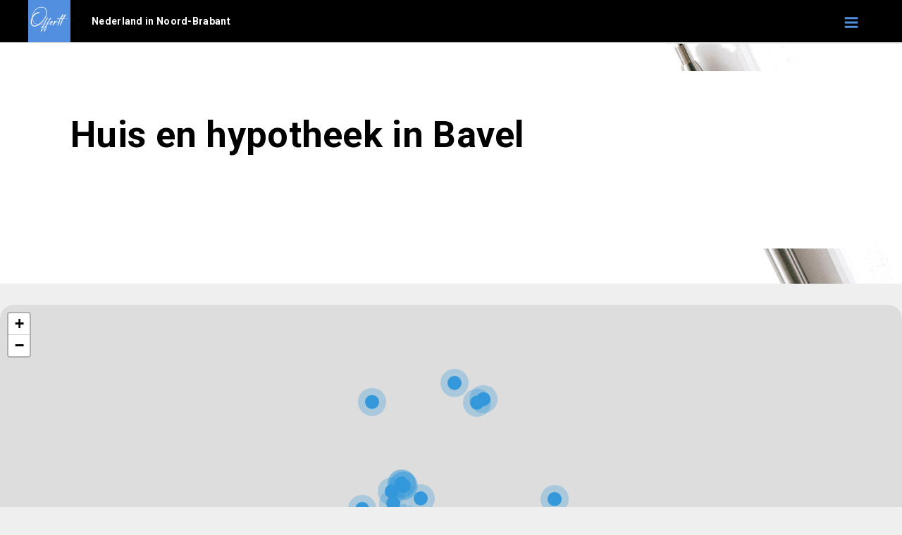

--- FILE ---
content_type: text/html; charset=UTF-8
request_url: https://www.offertt.com/nl/huis-hypotheek/bavel/
body_size: 3866
content:
<!DOCTYPE html>
<html lang="nl">
<head>
<meta http-equiv="Content-Type" content="text/html; charset=UTF-8">
<title>Huis en hypotheek in Bavel - Offerte Bavel - Offertt.nl</title>
<meta name="description" CONTENT="Offertt Nederland biedt een overzicht van prijzen en offertes in Nederland. Alle bedrijven zijn overzichtelijk per provincie gesorteerd.">
<meta name="keywords" CONTENT="offerte">

<meta name="audience" CONTENT="all">
<meta name="copyright" CONTENT="&copy; by Offertt">
<meta name="revisit-after" CONTENT="3 days">
<meta name="robots" content="index, follow">
<meta name="theme-color" content="#538fdf" >
<meta name="viewport" content="width=device-width, initial-scale=1.0">
<link rel="shortcut icon" href="/favicon.ico" type="image/x-icon" />
<link rel="apple-touch-icon" href="/img/apple-touch-icon.png" />
<link rel="apple-touch-icon" sizes="57x57" href="/img/apple-touch-icon-57x57.png" />
<link rel="apple-touch-icon" sizes="72x72" href="/img/apple-touch-icon-72x72.png" />
<link rel="apple-touch-icon" sizes="76x76" href="/img/apple-touch-icon-76x76.png" />
<link rel="apple-touch-icon" sizes="114x114" href="/img/apple-touch-icon-114x114.png" />
<link rel="apple-touch-icon" sizes="120x120" href="/img/apple-touch-icon-120x120.png" />
<link rel="apple-touch-icon" sizes="144x144" href="/img/apple-touch-icon-144x144.png" />
<link rel="apple-touch-icon" sizes="152x152" href="/img/apple-touch-icon-152x152.png" />
<link rel="apple-touch-icon" sizes="180x180" href="/img/apple-touch-icon-180x180.png" />
<link href="/offertt.css" rel="stylesheet" type="text/css">
</head>
<body>

<div class="top">
    <div class="top2">    <a href="/nl/"><div id="offrtlogo"></div></a> 
        <div class="toptekst">Nederland in Noord-Brabant</div>
        <div class="bmenu_mobk"><div class="bmenu_mob play" onclick="menu_open(); return false;"></div></div>
        <div class="clear"></div>
        </div>
    </div>
<div class="boven" id="boven">



<div class="bmenu">
	
    



<nav>    
<ul>
<li class="blmenu"><a href="/nl/notaris/" class="blmenubtn">Notaris</a></li>



<li class="blmenu"><a href="/nl/notaris/wat-kost/" class="blmenubtn">Kosten per categorie</a>

<ul class="blmenu-content">
<li><a href="/nl/geregistreerd-partnerschap/" class="blmenubtnsub">Geregistreerd partnerschap</a></li>
<li><a href="/nl/huwelijkse-voorwaarden/" class="blmenubtnsub">Huwelijkse voorwaarden</a></li>
<li><a href="/nl/hypotheekakte/" class="blmenubtnsub">Hypotheekakte</a></li>
<li><a href="/nl/oprichten-bv/" class="blmenubtnsub">Oprichten B.V.</a></li>
<li><a href="/nl/oprichten-nv/" class="blmenubtnsub">Oprichten N.V.</a></li>
<li><a href="/nl/oprichten-stichting/" class="blmenubtnsub">Oprichten stichting</a></li>
<li><a href="/nl/samenlevingscontract/" class="blmenubtnsub">Samenlevingscontract</a></li>
<li><a href="/nl/schenking/" class="blmenubtnsub">Schenking</a></li>
<li><a href="/nl/statuten-wijzigen/" class="blmenubtnsub">Statuten wijzigen</a></li>
<li><a href="/nl/testament/" class="blmenubtnsub">Testament</a></li>
<li><a href="/nl/volmacht/" class="blmenubtnsub">Volmacht</a></li>
<li><a href="/nl/voogdij/" class="blmenubtnsub">Voogdij</a></li>

</ul>


</li>


<li class="blmenu"><a href="#" class="blmenubtn">Notaris per provincie</a>
<ul class="blmenu-content">


<li><a href="/nl/notaris/drenthe/" class="blmenubtnsub">Drenthe</a></li>
<li><a href="/nl/notaris/flevoland/" class="blmenubtnsub">Flevoland</a></li>
<li><a href="/nl/notaris/friesland/" class="blmenubtnsub">Friesland</a></li>
<li><a href="/nl/notaris/gelderland/" class="blmenubtnsub">Gelderland</a></li>
<li><a href="/nl/notaris/groningen/" class="blmenubtnsub">Groningen</a></li>
<li><a href="/nl/notaris/limburg/" class="blmenubtnsub">Limburg</a></li>
<li><a href="/nl/notaris/noordbrabant/" class="blmenubtnsub">Noord-Brabant</a></li>
<li><a href="/nl/notaris/noordholland/" class="blmenubtnsub">Noord-Holland</a></li>
<li><a href="/nl/notaris/overijssel/" class="blmenubtnsub">Overijssel</a></li>
<li><a href="/nl/notaris/utrecht/" class="blmenubtnsub">Utrecht</a></li>
<li><a href="/nl/notaris/zeeland/" class="blmenubtnsub">Zeeland</a></li>
<li><a href="/nl/notaris/zuidholland/" class="blmenubtnsub">Zuid-Holland</a></li>

</ul>
</li>


<li class="blmenu"><a href="/nl/notaris/aanmelden/" class="blmenubtnactie">Notaris aanmelden</a></li>








</ul>   
    
    </nav>   
 </div>
 
    





<div class="clear"></div>
</div>








<div class="container">

<div class="fotooffrt">
<div class="offertekader">
<div class="offertekader2">
<h1>Huis en hypotheek in Bavel</h1> 
<br>
 
</div>
</div>

</div>
<br><br>
 <link rel="stylesheet" href="https://unpkg.com/leaflet@1.7.1/dist/leaflet.css" />
<script src="https://unpkg.com/leaflet@1.7.1/dist/leaflet.js"></script>
 <div id="map"></div>




<script>
        // Voeg je MapTiler API-sleutel toe
        var apiKey = 'URoldzjzAc1vGzYFmm3N';

        // Maak een kaart en stel het startpunt in
       var map = L.map('map', { scrollWheelZoom: false });

        // Voeg MapTiler tiles toe
        L.tileLayer('https://api.maptiler.com/maps/streets-v2/256/{z}/{x}/{y}.png?key=' + apiKey, {
            attribution: '&copy; Offertt',
            maxZoom: 12
        }).addTo(map);

        // Plaatsen met coördinaten en bijbehorende bedragen
        var places = [
                        { name: "OOSTERHOUT NB", lat: 51.6429385, lon: 4.8547135, link1: "" },            
                        { name: "BREDA", lat: 51.5935012, lon: 4.7810555, link1: "" },            
                        { name: "BREDA", lat: 51.5845493, lon: 4.7996559, link1: "" },            
                        { name: "BREDA", lat: 51.5818381, lon: 4.7727586, link1: "" },            
                        { name: "BREDA", lat: 51.5697549, lon: 4.7842025, link1: "" },            
                        { name: "BREDA", lat: 51.5935012, lon: 4.7810555, link1: "" },            
                        { name: "OOSTERHOUT NB", lat: 51.6546296, lon: 4.8324734, link1: "" },            
                        { name: "BAVEL", lat: 51.5638924, lon: 4.8286524, link1: "#" },            
                        { name: "BREDA", lat: 51.5923959, lon: 4.7826448, link1: "" },            
                        { name: "TERHEIJDEN", lat: 51.643204, lon: 4.7521365, link1: "" },            
                        { name: "OOSTERHOUT NB", lat: 51.6448746, lon: 4.8604509, link1: "" },            
                        { name: "RIJEN", lat: 51.5842783, lon: 4.9302096, link1: "" },            
                        { name: "BREDA", lat: 51.5922695, lon: 4.7834865, link1: "" },            
                        { name: "BREDA", lat: 51.5725998, lon: 4.7831208, link1: "" },            
                        { name: "BREDA", lat: 51.5889099, lon: 4.7713358, link1: "" },            
                        { name: "BREDA", lat: 51.5782883, lon: 4.7424624, link1: "" },            
                    ];

        // Functie om een custom marker te maken met een prijs erin
        function createCustomIcon(price) {
            var width = Math.max(30, price.length * 10);
            return L.divIcon({
                className: 'custom-marker',
                //html: price, // Toon de prijs in de marker
                html: '<a href="#" class="custom-marker-wrapper" style="text-decoration: none;"><div class="custom-marker-outer"></div><div class="custom-marker-inner"></div></a>',
                iconSize: [width, 16],
                popupAnchor: [0, -20]
            });
        }

        // Maak een LatLngBounds-object om de kaart te laten inzoomen op alle markers
        var bounds = L.latLngBounds();

        // Voeg markers toe voor elke plaats en breid de bounds uit
        places.forEach(function(place) {
            var marker = L.marker([place.lat, place.lon], { icon: createCustomIcon(place.link1) })
                .addTo(map)
                .bindPopup('<b>' + place.name + '</b><br>' + place.link1);

            bounds.extend(marker.getLatLng()); // Voeg markerlocatie toe aan bounds
        });
    
    
    
    
    
    

        // Stel de kaart in om in te zoomen op alle markers
        map.fitBounds(bounds);

    </script><br><br>


<div class="offrt offrtboven">
<div class="offrt2">
<div class="mcampquote">
    <h2 id="kosten_huis-hypotheek">Wat zijn de kosten?</h2><br><br>
  <div class="prijs_flex-table">
        <!-- Eerste vak voor prijs -->
        <div class="prijs">
            € 0,-        </div>
        
        <!-- Tweede vak voor inhoud -->
        <div class="inhoud">
            <h2></h2>
            <p></p>
        </div>
    </div>

    <div class="prijs_flex-table">
        <!-- Eerste vak voor prijs -->
        <div class="prijs">
            € 0,-        </div>
        
        <!-- Tweede vak voor inhoud -->
        <div class="inhoud">
            <h2></h2>
            <p></p>
        </div>
    </div>

    <div class="prijs_flex-table">
        <!-- Eerste vak voor prijs -->
        <div class="prijs">
            € 0,-        </div>
        
        <!-- Tweede vak voor inhoud -->
        <div class="inhoud">
            <h2></h2>
            <p></p>
        </div>
    </div><br><br>
<center>
        </center>
    
    
</div></div>
</div>
</div>
<div class="clear"></div>
<br><br>




<div class="offrt offrtboven">
<div class="offrt2">
<div class="mcampquote">
 
    <h2 id="faq_huis-hypotheek">Veel gestelde vragen</h2><hr class="mlijn2">
</div></div>
</div>
<div class="clear"></div>
<br><br>




<div class="offrtboven2"></div>


<div class="offrt">
<div class="midden">
<h2>Huis en hypotheek in de buurt van in Bavel</h2>
<hr class="mlijn">
Vind een Notaris Bavel. Klik op een plaatsnaam om  te vinden.<br><br><br>




<a href="/nl/huis-hypotheek/alblasserdam/" class="dichtbij">Alblasserdam</a>



<a href="/nl/huis-hypotheek/baarle-nassau/" class="dichtbij">Baarle-Nassau</a>



<a href="/nl/huis-hypotheek/barendrecht/" class="dichtbij">Barendrecht</a>



<a href="/nl/huis-hypotheek/bavel/" class="dichtbij">Bavel</a>



<a href="/nl/huis-hypotheek/breda/" class="dichtbij">Breda</a>



<a href="/nl/huis-hypotheek/dongen/" class="dichtbij">Dongen</a>



<a href="/nl/huis-hypotheek/dordrecht/" class="dichtbij">Dordrecht</a>



<a href="/nl/huis-hypotheek/etten-leur/" class="dichtbij">Etten-Leur</a>



<a href="/nl/huis-hypotheek/geertruidenberg/" class="dichtbij">Geertruidenberg</a>



<a href="/nl/huis-hypotheek/giessendam/" class="dichtbij">Giessendam</a>



<a href="/nl/huis-hypotheek/gilze/" class="dichtbij">Gilze</a>



<a href="/nl/huis-hypotheek/goirle/" class="dichtbij">Goirle</a>



<a href="/nl/huis-hypotheek/gorinchem/" class="dichtbij">Gorinchem</a>



<a href="/nl/huis-hypotheek/hardinxveld-giessendam/" class="dichtbij">Hardinxveld-Giessendam</a>



<a href="/nl/huis-hypotheek/hendrik-ido-ambacht/" class="dichtbij">Hendrik-Ido-Ambacht</a>



<a href="/nl/huis-hypotheek/hoeven-halderberge/" class="dichtbij">Hoeven</a>



<a href="/nl/huis-hypotheek/kaatsheuvel/" class="dichtbij">Kaatsheuvel</a>



<a href="/nl/huis-hypotheek/loon-op-zand/" class="dichtbij">Loon op Zand</a>



<a href="/nl/huis-hypotheek/made-noord-brabant/" class="dichtbij">Made</a>



<a href="/nl/huis-hypotheek/neder-hardinxveld/" class="dichtbij">Neder-Hardinxveld</a>



<a href="/nl/huis-hypotheek/oosterhout-noord-brabant/" class="dichtbij">Oosterhout</a>



<a href="/nl/huis-hypotheek/papendrecht/" class="dichtbij">Papendrecht</a>



<a href="/nl/huis-hypotheek/prinsenbeek/" class="dichtbij">Prinsenbeek</a>



<a href="/nl/huis-hypotheek/puttershoek/" class="dichtbij">Puttershoek</a>



<a href="/nl/huis-hypotheek/raamsdonksveer/" class="dichtbij">Raamsdonksveer</a>



<a href="/nl/huis-hypotheek/ridderkerk/" class="dichtbij">Ridderkerk</a>



<a href="/nl/huis-hypotheek/rijen/" class="dichtbij">Rijen</a>



<a href="/nl/huis-hypotheek/rijsbergen/" class="dichtbij">Rijsbergen</a>



<a href="/nl/huis-hypotheek/sleeuwijk/" class="dichtbij">Sleeuwijk</a>



<a href="/nl/huis-hypotheek/sliedrecht/" class="dichtbij">Sliedrecht</a>



<a href="/nl/huis-hypotheek/sprang-capelle/" class="dichtbij">Sprang-Capelle</a>



<a href="/nl/huis-hypotheek/sprundel/" class="dichtbij">Sprundel</a>



<a href="/nl/huis-hypotheek/strijen/" class="dichtbij">Strijen</a>



<a href="/nl/huis-hypotheek/st.-willebrord/" class="dichtbij">St. Willebrord</a>



<a href="/nl/huis-hypotheek/terheijden/" class="dichtbij">Terheijden</a>



<a href="/nl/huis-hypotheek/teteringen/" class="dichtbij">Teteringen</a>



<a href="/nl/huis-hypotheek/tilburg/" class="dichtbij">Tilburg</a>



<a href="/nl/huis-hypotheek/waalwijk/" class="dichtbij">Waalwijk</a>



<a href="/nl/huis-hypotheek/waspik/" class="dichtbij">Waspik</a>



<a href="/nl/huis-hypotheek/werkendam/" class="dichtbij">Werkendam</a>



<a href="/nl/huis-hypotheek/wijk-en-aalburg/" class="dichtbij">Wijk en Aalburg</a>



<a href="/nl/huis-hypotheek/zevenbergen-moerdijk/" class="dichtbij">Zevenbergen</a>



<a href="/nl/huis-hypotheek/zundert/" class="dichtbij">Zundert</a>



<a href="/nl/huis-hypotheek/zwijndrecht/" class="dichtbij">Zwijndrecht</a>

<div class="clear"></div></div>
</div></div>

<div class="hoogte"></div>




<div class="onder">
<div class="onder2">
<div class="onderkop">Bestemmingen</div>

<a href="/nl/offerte/">Bekijk op plaats</a>
<a href="/nl/offerte/drenthe/">Drenthe </a>
<a href="/nl/offerte/flevoland/">Flevoland </a>
<a href="/nl/offerte/friesland/">Friesland </a>
<a href="/nl/offerte/gelderland/">Gelderland </a>
<a href="/nl/offerte/groningen/">Groningen </a>
<a href="/nl/offerte/limburg/">Limburg </a>
<a href="/nl/offerte/noordbrabant/">Noord-Brabant </a>
<a href="/nl/offerte/noordholland/">Noord-Holland </a>
<a href="/nl/offerte/overijssel">Overijssel </a>
<a href="/nl/offerte/utrecht">Utrecht </a>
<a href="/nl/offerte/zeeland">Zeeland </a>
<a href="/nl/offerte/zuidholland">Zuid-Holland </a>





</div>
<div class="onder2">
<div class="onderkop">Thema's</div>
<a href="/nl/schoonmaak/">Schoonmaak</a>
<a href="/nl/notaris/">Notaris</a>
<a href="/nl/uitvaart/">Uitvaart</a>
<a href="/nl/tekstschrijver/">Tekstschrijver</a>
<a href="/nl/verhuur/">Verhuur</a>
<a href="/nl/huidtherapie/">Huidtherapie</a>
<a href="/nl/beamer/">beamer</a>
<a href="/nl/online-diensten/">Online diensten</a>

</div>


<div class="onder2">
<img src="/img/logo_offertt2.svg" width="150" alt="Offerte en wat kost..."><br>
Wat kost het? &copy;<br>

<br><br>

</div>


<div class="clear"></div>
</div>
<div class="onder3"><img src="/img/logo_offertt_nl.svg" alt="Offerte opvragen, wat kost het?" width="120"><br><br>
<hr class="lijn"><br>
<a href="/nl/privacy/" target="_blank">Privacy en cookies verklaring</a><br><br>
<a href="/nl/linkpartners/" target="_blank">Linkpartners</a>
<br><br>
kvk nr. 040 732 51 - btw nr. NL001411163B10<br><br>
<a href="/nl/contact/" target="_blank">Contact</a>
</div>




<script src="https://ajax.googleapis.com/ajax/libs/jquery/3.6.0/jquery.min.js"></script>
<script src='/js/functies.js'></script>
    <!-- Google tag (gtag.js) -->
<script async src="https://www.googletagmanager.com/gtag/js?id=G-QS7MVEKHPR"></script>
<script>
  window.dataLayer = window.dataLayer || [];
  function gtag(){dataLayer.push(arguments);}
  gtag('js', new Date());

  gtag('config', 'G-QS7MVEKHPR');
</script>
    

</body>
</html>